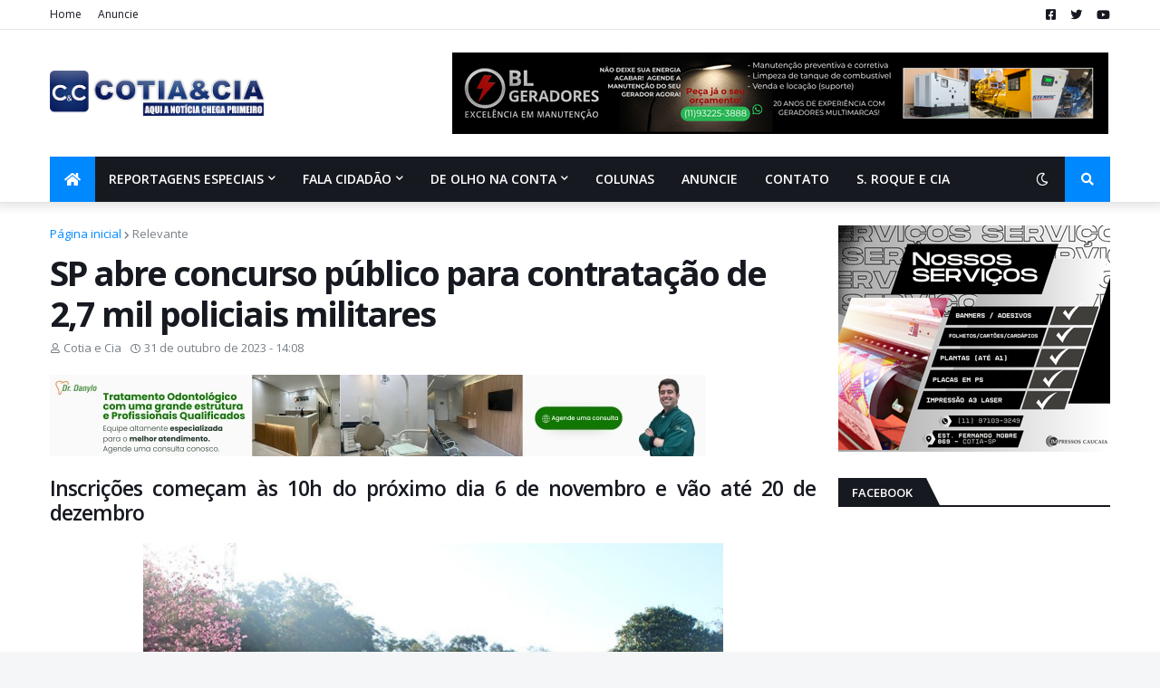

--- FILE ---
content_type: text/html; charset=utf-8
request_url: https://www.google.com/recaptcha/api2/aframe
body_size: 248
content:
<!DOCTYPE HTML><html><head><meta http-equiv="content-type" content="text/html; charset=UTF-8"></head><body><script nonce="UYnYuAzxIsRjwtotICmeUA">/** Anti-fraud and anti-abuse applications only. See google.com/recaptcha */ try{var clients={'sodar':'https://pagead2.googlesyndication.com/pagead/sodar?'};window.addEventListener("message",function(a){try{if(a.source===window.parent){var b=JSON.parse(a.data);var c=clients[b['id']];if(c){var d=document.createElement('img');d.src=c+b['params']+'&rc='+(localStorage.getItem("rc::a")?sessionStorage.getItem("rc::b"):"");window.document.body.appendChild(d);sessionStorage.setItem("rc::e",parseInt(sessionStorage.getItem("rc::e")||0)+1);localStorage.setItem("rc::h",'1768497609197');}}}catch(b){}});window.parent.postMessage("_grecaptcha_ready", "*");}catch(b){}</script></body></html>